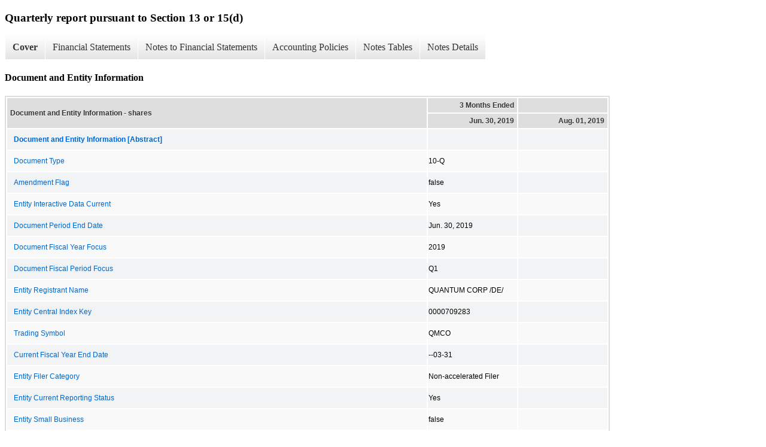

--- FILE ---
content_type: text/html;charset=UTF-8
request_url: https://investors.quantum.com/financial-information/sec-filings/xbrl_doc_only/230
body_size: 4990
content:
<!DOCTYPE html>
<html>
    <head>
        <title>Quantum Corporation Quarterly report pursuant to Section 13 or 15(d)</title>
        <link href="https://ir.stockpr.com/quantum/stylesheets/ir.stockpr.css" rel="stylesheet" type="text/css">
        <script type="text/javascript" src="https://ir.stockpr.com/javascripts/ir.js"></script>
        <link rel="stylesheet" type="text/css" href="https://ir.stockpr.com/stylesheets/xbrl.css">
        <script type="text/javascript" src="https://d1io3yog0oux5.cloudfront.net/_de451355958fa91e5925a97075006b45/quantum/files/theme/js/aside/ir/_js/all.js"></script>
    </head>
    <body>
        <div class="xbrl-content">
            <h3>Quarterly report pursuant to Section 13 or 15(d)</h3>
            <div id="xbrl-menu-top">
                <div class="navigation">
                    <ul class="xbrl-sf-menu">
                        
                            <li>
                                <a class="menu-item current" href="/financial-information/sec-filings/xbrl_doc_only/230">Cover</a>
                                <ul class="submenu">
                                                                            <li><a href="/financial-information/sec-filings/xbrl_doc_only/230">Document and Entity Information</a></li>
                                                                    </ul>
                            </li>
                                                    <li>
                                <a class="menu-item " href="/financial-information/sec-filings/xbrl_doc_only/231">Financial Statements</a>
                                <ul class="submenu">
                                                                            <li><a href="/financial-information/sec-filings/xbrl_doc_only/231">CONDENSED CONSOLIDATED BALANCE SHEETS</a></li>
                                                                            <li><a href="/financial-information/sec-filings/xbrl_doc_only/232">CONDENSED CONSOLIDATED BALANCE SHEETS (Parenthetical)</a></li>
                                                                            <li><a href="/financial-information/sec-filings/xbrl_doc_only/233">CONDENSED CONSOLIDATED STATEMENTS OF OPERATIONS AND COMPREHENSIVE LOSS</a></li>
                                                                            <li><a href="/financial-information/sec-filings/xbrl_doc_only/234">CONDENSED CONSOLIDATED STATEMENTS OF CASH FLOWS</a></li>
                                                                            <li><a href="/financial-information/sec-filings/xbrl_doc_only/235">CONDENSED CONSOLIDATED STATEMENTS OF CASH FLOWS (Parenthetical)</a></li>
                                                                            <li><a href="/financial-information/sec-filings/xbrl_doc_only/236">CONDENSED CONSOLIDATED STATEMENTS OF STOCKHOLDERS&#039; DEFICIT</a></li>
                                                                    </ul>
                            </li>
                                                    <li>
                                <a class="menu-item " href="/financial-information/sec-filings/xbrl_doc_only/237">Notes to Financial Statements</a>
                                <ul class="submenu">
                                                                            <li><a href="/financial-information/sec-filings/xbrl_doc_only/237">DESCRIPTION OF BUSINESS</a></li>
                                                                            <li><a href="/financial-information/sec-filings/xbrl_doc_only/238">SUMMARY OF SIGNIFICANT ACCOUNTING POLICIES</a></li>
                                                                            <li><a href="/financial-information/sec-filings/xbrl_doc_only/239">BALANCE SHEET INFORMATION</a></li>
                                                                            <li><a href="/financial-information/sec-filings/xbrl_doc_only/240">LONG-TERM DEBT</a></li>
                                                                            <li><a href="/financial-information/sec-filings/xbrl_doc_only/241">LEASES</a></li>
                                                                            <li><a href="/financial-information/sec-filings/xbrl_doc_only/242">REVENUE</a></li>
                                                                            <li><a href="/financial-information/sec-filings/xbrl_doc_only/243">RESTRUCTURING CHARGES</a></li>
                                                                            <li><a href="/financial-information/sec-filings/xbrl_doc_only/244">STOCK INCENTIVE PLANS AND STOCK-BASED COMPENSATION</a></li>
                                                                            <li><a href="/financial-information/sec-filings/xbrl_doc_only/245">FAIR VALUE OF FINANCIAL INSTRUMENTS</a></li>
                                                                            <li><a href="/financial-information/sec-filings/xbrl_doc_only/246">INCOME TAXES</a></li>
                                                                            <li><a href="/financial-information/sec-filings/xbrl_doc_only/247">NET LOSS PER SHARE</a></li>
                                                                            <li><a href="/financial-information/sec-filings/xbrl_doc_only/248">COMMITMENTS AND CONTINGENCIES</a></li>
                                                                    </ul>
                            </li>
                                                    <li>
                                <a class="menu-item " href="/financial-information/sec-filings/xbrl_doc_only/249">Accounting Policies</a>
                                <ul class="submenu">
                                                                            <li><a href="/financial-information/sec-filings/xbrl_doc_only/249">SUMMARY OF SIGNIFICANT ACCOUNTING POLICIES (Policies)</a></li>
                                                                    </ul>
                            </li>
                                                    <li>
                                <a class="menu-item " href="/financial-information/sec-filings/xbrl_doc_only/250">Notes Tables</a>
                                <ul class="submenu">
                                                                            <li><a href="/financial-information/sec-filings/xbrl_doc_only/250">BALANCE SHEET INFORMATION (Tables)</a></li>
                                                                            <li><a href="/financial-information/sec-filings/xbrl_doc_only/251">LONG-TERM DEBT (Tables)</a></li>
                                                                            <li><a href="/financial-information/sec-filings/xbrl_doc_only/252">LEASES (Tables)</a></li>
                                                                            <li><a href="/financial-information/sec-filings/xbrl_doc_only/253">REVENUE (Tables)</a></li>
                                                                            <li><a href="/financial-information/sec-filings/xbrl_doc_only/254">RESTRUCTURING CHARGES (Tables)</a></li>
                                                                            <li><a href="/financial-information/sec-filings/xbrl_doc_only/255">STOCK INCENTIVE PLANS AND STOCK-BASED COMPENSATION (Tables)</a></li>
                                                                            <li><a href="/financial-information/sec-filings/xbrl_doc_only/256">FAIR VALUE OF FINANCIAL INSTRUMENTS (Tables)</a></li>
                                                                            <li><a href="/financial-information/sec-filings/xbrl_doc_only/257">NET INCOME (LOSS) PER SHARE (Tables)</a></li>
                                                                    </ul>
                            </li>
                                                    <li>
                                <a class="menu-item " href="/financial-information/sec-filings/xbrl_doc_only/258">Notes Details</a>
                                <ul class="submenu">
                                                                            <li><a href="/financial-information/sec-filings/xbrl_doc_only/258">BALANCE SHEET INFORMATION - Schedule of Manufacturing Inventories (Details)</a></li>
                                                                            <li><a href="/financial-information/sec-filings/xbrl_doc_only/259">BALANCE SHEET INFORMATION - Schedule of Service Parts Inventories (Details)</a></li>
                                                                            <li><a href="/financial-information/sec-filings/xbrl_doc_only/260">BALANCE SHEET INFORMATION - Schedule of Other current assets (Details)</a></li>
                                                                            <li><a href="/financial-information/sec-filings/xbrl_doc_only/261">BALANCE SHEET INFORMATION - Schedule of Property and Equipment (Details)</a></li>
                                                                            <li><a href="/financial-information/sec-filings/xbrl_doc_only/262">BALANCE SHEET INFORMATION - Schedule of Other Current Liabilities (Details)</a></li>
                                                                            <li><a href="/financial-information/sec-filings/xbrl_doc_only/263">LONG-TERM DEBT - Narrative (Details)</a></li>
                                                                            <li><a href="/financial-information/sec-filings/xbrl_doc_only/264">LONG-TERM DEBT - Long- term debt (Details)</a></li>
                                                                            <li><a href="/financial-information/sec-filings/xbrl_doc_only/265">LEASES - Narrative (Details)</a></li>
                                                                            <li><a href="/financial-information/sec-filings/xbrl_doc_only/266">LEASES - Schedule of Components of lease cost (Details)</a></li>
                                                                            <li><a href="/financial-information/sec-filings/xbrl_doc_only/267">LEASES - Schedule of Operating leases cash flow statement  disclosures (Details)</a></li>
                                                                            <li><a href="/financial-information/sec-filings/xbrl_doc_only/268">LEASES - Schedule of  Operating leases balance sheet disclosures (Details)</a></li>
                                                                            <li><a href="/financial-information/sec-filings/xbrl_doc_only/269">LEASES - Schedule of Lessee Operating Lease Liability Maturity (Details)</a></li>
                                                                            <li><a href="/financial-information/sec-filings/xbrl_doc_only/270">REVENUE - Narrative (Details)</a></li>
                                                                            <li><a href="/financial-information/sec-filings/xbrl_doc_only/271">REVENUE - Schedule of Revenue Disaggregated by Major Product (Details)</a></li>
                                                                            <li><a href="/financial-information/sec-filings/xbrl_doc_only/272">REVENUE - Schedule of Certain Information Relates to Contract Liabilities (Details)</a></li>
                                                                            <li><a href="/financial-information/sec-filings/xbrl_doc_only/273">REVENUES - Schedule of Remaining Performance Obligation (Details)</a></li>
                                                                            <li><a href="/financial-information/sec-filings/xbrl_doc_only/274">RESTRUCTURING CHARGES - Narrative (Details)</a></li>
                                                                            <li><a href="/financial-information/sec-filings/xbrl_doc_only/275">RESTRUCTURING CHARGES - Schedule of Restructuring Activity (Details)</a></li>
                                                                            <li><a href="/financial-information/sec-filings/xbrl_doc_only/276">RESTRUCTURING CHARGES - Schedule of Estimated Timing of Future Payouts (Details)</a></li>
                                                                            <li><a href="/financial-information/sec-filings/xbrl_doc_only/277">STOCK INCENTIVE PLANS AND STOCK-BASED COMPENSATION - Narrative (Details)</a></li>
                                                                            <li><a href="/financial-information/sec-filings/xbrl_doc_only/278">STOCK INCENTIVE PLANS AND STOCK-BASED COMPENSATION - Schedule of Share-based Compensation Expense (Details)</a></li>
                                                                            <li><a href="/financial-information/sec-filings/xbrl_doc_only/279">STOCK INCENTIVE PLANS AND STOCK-BASED COMPENSATION - Schedule of Share-based Compensation by Type of Award (Details)</a></li>
                                                                            <li><a href="/financial-information/sec-filings/xbrl_doc_only/280">STOCK INCENTIVE PLANS AND STOCK-BASED COMPENSATION - Summary of Activity Relating to Restricted Stock Units (Details)</a></li>
                                                                            <li><a href="/financial-information/sec-filings/xbrl_doc_only/281">FAIR VALUE OF FINANCIAL INSTRUMENTS - Schedule Of Valuations For The Warrant Liability (Details)</a></li>
                                                                            <li><a href="/financial-information/sec-filings/xbrl_doc_only/282">FAIR VALUE OF FINANCIAL INSTRUMENTS - Schedule Of Fair Value Of Financial Liabilities (Details)</a></li>
                                                                            <li><a href="/financial-information/sec-filings/xbrl_doc_only/283">INCOME TAXES - Narrative (Details)</a></li>
                                                                            <li><a href="/financial-information/sec-filings/xbrl_doc_only/284">NET INCOME (LOSS) PER SHARE - Narrative (Details)</a></li>
                                                                            <li><a href="/financial-information/sec-filings/xbrl_doc_only/285">NET LOSS PER SHARE (Details)</a></li>
                                                                            <li><a href="/financial-information/sec-filings/xbrl_doc_only/286">COMMITMENTS AND CONTINGENCIES - Narrative (Details)</a></li>
                                                                    </ul>
                            </li>
                                            </ul>
                </div>
            </div>
            <div class="spr-xbrl-document">
                <h4>Document and Entity Information</h4>
                


<title></title>




<span style="display: none;">v3.19.2</span><table class="report" border="0" cellspacing="2" id="idp6772649408">
<tr>
<th class="tl" colspan="1" rowspan="2"><div style="width: 200px;"><strong>Document and Entity Information - shares<br></strong></div></th>
<th class="th" colspan="1">3 Months Ended</th>
<th class="th" colspan="1"></th>
</tr>
<tr>
<th class="th"><div>Jun. 30, 2019</div></th>
<th class="th"><div>Aug. 01, 2019</div></th>
</tr>
<tr class="re">
<td class="pl " style="border-bottom: 0px;" valign="top"><a class="a" href="javascript:void(0);" onclick="top.Show.showAR( this, 'defref_qmco_DocumentAndEntityInformationAbstract', window );"><strong>Document and Entity Information [Abstract]</strong></a></td>
<td class="text"> <span></span>
</td>
<td class="text"> <span></span>
</td>
</tr>
<tr class="ro">
<td class="pl " style="border-bottom: 0px;" valign="top"><a class="a" href="javascript:void(0);" onclick="top.Show.showAR( this, 'defref_dei_DocumentType', window );">Document Type</a></td>
<td class="text">10-Q<span></span>
</td>
<td class="text"> <span></span>
</td>
</tr>
<tr class="re">
<td class="pl " style="border-bottom: 0px;" valign="top"><a class="a" href="javascript:void(0);" onclick="top.Show.showAR( this, 'defref_dei_AmendmentFlag', window );">Amendment Flag</a></td>
<td class="text">false<span></span>
</td>
<td class="text"> <span></span>
</td>
</tr>
<tr class="ro">
<td class="pl " style="border-bottom: 0px;" valign="top"><a class="a" href="javascript:void(0);" onclick="top.Show.showAR( this, 'defref_dei_EntityInteractiveDataCurrent', window );">Entity Interactive Data Current</a></td>
<td class="text">Yes<span></span>
</td>
<td class="text"> <span></span>
</td>
</tr>
<tr class="re">
<td class="pl " style="border-bottom: 0px;" valign="top"><a class="a" href="javascript:void(0);" onclick="top.Show.showAR( this, 'defref_dei_DocumentPeriodEndDate', window );">Document Period End Date</a></td>
<td class="text">Jun. 30,  2019<span></span>
</td>
<td class="text"> <span></span>
</td>
</tr>
<tr class="ro">
<td class="pl " style="border-bottom: 0px;" valign="top"><a class="a" href="javascript:void(0);" onclick="top.Show.showAR( this, 'defref_dei_DocumentFiscalYearFocus', window );">Document Fiscal Year Focus</a></td>
<td class="text">2019<span></span>
</td>
<td class="text"> <span></span>
</td>
</tr>
<tr class="re">
<td class="pl " style="border-bottom: 0px;" valign="top"><a class="a" href="javascript:void(0);" onclick="top.Show.showAR( this, 'defref_dei_DocumentFiscalPeriodFocus', window );">Document Fiscal Period Focus</a></td>
<td class="text">Q1<span></span>
</td>
<td class="text"> <span></span>
</td>
</tr>
<tr class="ro">
<td class="pl " style="border-bottom: 0px;" valign="top"><a class="a" href="javascript:void(0);" onclick="top.Show.showAR( this, 'defref_dei_EntityRegistrantName', window );">Entity Registrant Name</a></td>
<td class="text">QUANTUM CORP /DE/<span></span>
</td>
<td class="text"> <span></span>
</td>
</tr>
<tr class="re">
<td class="pl " style="border-bottom: 0px;" valign="top"><a class="a" href="javascript:void(0);" onclick="top.Show.showAR( this, 'defref_dei_EntityCentralIndexKey', window );">Entity Central Index Key</a></td>
<td class="text">0000709283<span></span>
</td>
<td class="text"> <span></span>
</td>
</tr>
<tr class="ro">
<td class="pl " style="border-bottom: 0px;" valign="top"><a class="a" href="javascript:void(0);" onclick="top.Show.showAR( this, 'defref_dei_TradingSymbol', window );">Trading Symbol</a></td>
<td class="text">QMCO<span></span>
</td>
<td class="text"> <span></span>
</td>
</tr>
<tr class="re">
<td class="pl " style="border-bottom: 0px;" valign="top"><a class="a" href="javascript:void(0);" onclick="top.Show.showAR( this, 'defref_dei_CurrentFiscalYearEndDate', window );">Current Fiscal Year End Date</a></td>
<td class="text">--03-31<span></span>
</td>
<td class="text"> <span></span>
</td>
</tr>
<tr class="ro">
<td class="pl " style="border-bottom: 0px;" valign="top"><a class="a" href="javascript:void(0);" onclick="top.Show.showAR( this, 'defref_dei_EntityFilerCategory', window );">Entity Filer Category</a></td>
<td class="text">Non-accelerated Filer<span></span>
</td>
<td class="text"> <span></span>
</td>
</tr>
<tr class="re">
<td class="pl " style="border-bottom: 0px;" valign="top"><a class="a" href="javascript:void(0);" onclick="top.Show.showAR( this, 'defref_dei_EntityCurrentReportingStatus', window );">Entity Current Reporting Status</a></td>
<td class="text">Yes<span></span>
</td>
<td class="text"> <span></span>
</td>
</tr>
<tr class="ro">
<td class="pl " style="border-bottom: 0px;" valign="top"><a class="a" href="javascript:void(0);" onclick="top.Show.showAR( this, 'defref_dei_EntitySmallBusiness', window );">Entity Small Business</a></td>
<td class="text">false<span></span>
</td>
<td class="text"> <span></span>
</td>
</tr>
<tr class="re">
<td class="pl " style="border-bottom: 0px;" valign="top"><a class="a" href="javascript:void(0);" onclick="top.Show.showAR( this, 'defref_dei_EntityEmergingGrowthCompany', window );">Entity Emerging Growth Company</a></td>
<td class="text">false<span></span>
</td>
<td class="text"> <span></span>
</td>
</tr>
<tr class="ro">
<td class="pl " style="border-bottom: 0px;" valign="top"><a class="a" href="javascript:void(0);" onclick="top.Show.showAR( this, 'defref_dei_EntityShellCompany', window );">Entity Shell Company</a></td>
<td class="text">false<span></span>
</td>
<td class="text"> <span></span>
</td>
</tr>
<tr class="re">
<td class="pl " style="border-bottom: 0px;" valign="top"><a class="a" href="javascript:void(0);" onclick="top.Show.showAR( this, 'defref_dei_EntityAddressStateOrProvince', window );">Entity Address, State or Province</a></td>
<td class="text">CA<span></span>
</td>
<td class="text"> <span></span>
</td>
</tr>
<tr class="ro">
<td class="pl " style="border-bottom: 0px;" valign="top"><a class="a" href="javascript:void(0);" onclick="top.Show.showAR( this, 'defref_dei_EntityCommonStockSharesOutstanding', window );">Entity Common Stock, Shares Outstanding</a></td>
<td class="text"> <span></span>
</td>
<td class="nump">36,176,823<span></span>
</td>
</tr>
<tr class="re">
<td class="pl " style="border-bottom: 0px;" valign="top"><a class="a" href="javascript:void(0);" onclick="top.Show.showAR( this, 'defref_dei_Security12bTitle', window );">Title of 12(b) Security</a></td>
<td class="text">Common Stock<span></span>
</td>
<td class="text"> <span></span>
</td>
</tr>
<tr class="ro">
<td class="pl " style="border-bottom: 0px;" valign="top"><a class="a" href="javascript:void(0);" onclick="top.Show.showAR( this, 'defref_dei_SecurityExchangeName', window );">Security Exchange Name</a></td>
<td class="text">NONE<span></span>
</td>
<td class="text"> <span></span>
</td>
</tr>
</table>
<div style="display: none;">
<table border="0" cellpadding="0" cellspacing="0" class="authRefData" style="display: none;" id="defref_dei_AmendmentFlag">
<tr><td class="hide"><a style="color: white;" href="javascript:void(0);" onclick="top.Show.hideAR();">X</a></td></tr>
<tr><td><div class="body" style="padding: 2px;">
<a href="javascript:void(0);" onclick="top.Show.toggleNext( this );">- Definition</a><div><p>Boolean flag that is true when the XBRL content amends previously-filed or accepted submission.</p></div>
<a href="javascript:void(0);" onclick="top.Show.toggleNext( this );">+ References</a><div style="display: none;"><p>No definition available.</p></div>
<a href="javascript:void(0);" onclick="top.Show.toggleNext( this );">+ Details</a><div style="display: none;"><table border="0" cellpadding="0" cellspacing="0">
<tr>
<td><strong> Name:</strong></td>
<td style="white-space:nowrap;">dei_AmendmentFlag</td>
</tr>
<tr>
<td style="padding-right: 4px;white-space:nowrap;"><strong> Namespace Prefix:</strong></td>
<td>dei_</td>
</tr>
<tr>
<td><strong> Data Type:</strong></td>
<td>xbrli:booleanItemType</td>
</tr>
<tr>
<td><strong> Balance Type:</strong></td>
<td>na</td>
</tr>
<tr>
<td><strong> Period Type:</strong></td>
<td>duration</td>
</tr>
</table></div>
</div></td></tr>
</table>
<table border="0" cellpadding="0" cellspacing="0" class="authRefData" style="display: none;" id="defref_dei_CurrentFiscalYearEndDate">
<tr><td class="hide"><a style="color: white;" href="javascript:void(0);" onclick="top.Show.hideAR();">X</a></td></tr>
<tr><td><div class="body" style="padding: 2px;">
<a href="javascript:void(0);" onclick="top.Show.toggleNext( this );">- Definition</a><div><p>End date of current fiscal year in the format --MM-DD.</p></div>
<a href="javascript:void(0);" onclick="top.Show.toggleNext( this );">+ References</a><div style="display: none;"><p>No definition available.</p></div>
<a href="javascript:void(0);" onclick="top.Show.toggleNext( this );">+ Details</a><div style="display: none;"><table border="0" cellpadding="0" cellspacing="0">
<tr>
<td><strong> Name:</strong></td>
<td style="white-space:nowrap;">dei_CurrentFiscalYearEndDate</td>
</tr>
<tr>
<td style="padding-right: 4px;white-space:nowrap;"><strong> Namespace Prefix:</strong></td>
<td>dei_</td>
</tr>
<tr>
<td><strong> Data Type:</strong></td>
<td>xbrli:gMonthDayItemType</td>
</tr>
<tr>
<td><strong> Balance Type:</strong></td>
<td>na</td>
</tr>
<tr>
<td><strong> Period Type:</strong></td>
<td>duration</td>
</tr>
</table></div>
</div></td></tr>
</table>
<table border="0" cellpadding="0" cellspacing="0" class="authRefData" style="display: none;" id="defref_dei_DocumentFiscalPeriodFocus">
<tr><td class="hide"><a style="color: white;" href="javascript:void(0);" onclick="top.Show.hideAR();">X</a></td></tr>
<tr><td><div class="body" style="padding: 2px;">
<a href="javascript:void(0);" onclick="top.Show.toggleNext( this );">- Definition</a><div><p>Fiscal period values are FY, Q1, Q2, and Q3.  1st, 2nd and 3rd quarter 10-Q or 10-QT statements have value Q1, Q2, and Q3 respectively, with 10-K, 10-KT or other fiscal year statements having FY.</p></div>
<a href="javascript:void(0);" onclick="top.Show.toggleNext( this );">+ References</a><div style="display: none;"><p>No definition available.</p></div>
<a href="javascript:void(0);" onclick="top.Show.toggleNext( this );">+ Details</a><div style="display: none;"><table border="0" cellpadding="0" cellspacing="0">
<tr>
<td><strong> Name:</strong></td>
<td style="white-space:nowrap;">dei_DocumentFiscalPeriodFocus</td>
</tr>
<tr>
<td style="padding-right: 4px;white-space:nowrap;"><strong> Namespace Prefix:</strong></td>
<td>dei_</td>
</tr>
<tr>
<td><strong> Data Type:</strong></td>
<td>dei:fiscalPeriodItemType</td>
</tr>
<tr>
<td><strong> Balance Type:</strong></td>
<td>na</td>
</tr>
<tr>
<td><strong> Period Type:</strong></td>
<td>duration</td>
</tr>
</table></div>
</div></td></tr>
</table>
<table border="0" cellpadding="0" cellspacing="0" class="authRefData" style="display: none;" id="defref_dei_DocumentFiscalYearFocus">
<tr><td class="hide"><a style="color: white;" href="javascript:void(0);" onclick="top.Show.hideAR();">X</a></td></tr>
<tr><td><div class="body" style="padding: 2px;">
<a href="javascript:void(0);" onclick="top.Show.toggleNext( this );">- Definition</a><div><p>This is focus fiscal year of the document report in CCYY format. For a 2006 annual report, which may also provide financial information from prior periods, fiscal 2006 should be given as the fiscal year focus. Example: 2006.</p></div>
<a href="javascript:void(0);" onclick="top.Show.toggleNext( this );">+ References</a><div style="display: none;"><p>No definition available.</p></div>
<a href="javascript:void(0);" onclick="top.Show.toggleNext( this );">+ Details</a><div style="display: none;"><table border="0" cellpadding="0" cellspacing="0">
<tr>
<td><strong> Name:</strong></td>
<td style="white-space:nowrap;">dei_DocumentFiscalYearFocus</td>
</tr>
<tr>
<td style="padding-right: 4px;white-space:nowrap;"><strong> Namespace Prefix:</strong></td>
<td>dei_</td>
</tr>
<tr>
<td><strong> Data Type:</strong></td>
<td>xbrli:gYearItemType</td>
</tr>
<tr>
<td><strong> Balance Type:</strong></td>
<td>na</td>
</tr>
<tr>
<td><strong> Period Type:</strong></td>
<td>duration</td>
</tr>
</table></div>
</div></td></tr>
</table>
<table border="0" cellpadding="0" cellspacing="0" class="authRefData" style="display: none;" id="defref_dei_DocumentPeriodEndDate">
<tr><td class="hide"><a style="color: white;" href="javascript:void(0);" onclick="top.Show.hideAR();">X</a></td></tr>
<tr><td><div class="body" style="padding: 2px;">
<a href="javascript:void(0);" onclick="top.Show.toggleNext( this );">- Definition</a><div><p>The end date of the period reflected on the cover page if a periodic report. For all other reports and registration statements containing historical data, it is the date up through which that historical data is presented.  If there is no historical data in the report, use the filing date. The format of the date is CCYY-MM-DD.</p></div>
<a href="javascript:void(0);" onclick="top.Show.toggleNext( this );">+ References</a><div style="display: none;"><p>No definition available.</p></div>
<a href="javascript:void(0);" onclick="top.Show.toggleNext( this );">+ Details</a><div style="display: none;"><table border="0" cellpadding="0" cellspacing="0">
<tr>
<td><strong> Name:</strong></td>
<td style="white-space:nowrap;">dei_DocumentPeriodEndDate</td>
</tr>
<tr>
<td style="padding-right: 4px;white-space:nowrap;"><strong> Namespace Prefix:</strong></td>
<td>dei_</td>
</tr>
<tr>
<td><strong> Data Type:</strong></td>
<td>xbrli:dateItemType</td>
</tr>
<tr>
<td><strong> Balance Type:</strong></td>
<td>na</td>
</tr>
<tr>
<td><strong> Period Type:</strong></td>
<td>duration</td>
</tr>
</table></div>
</div></td></tr>
</table>
<table border="0" cellpadding="0" cellspacing="0" class="authRefData" style="display: none;" id="defref_dei_DocumentType">
<tr><td class="hide"><a style="color: white;" href="javascript:void(0);" onclick="top.Show.hideAR();">X</a></td></tr>
<tr><td><div class="body" style="padding: 2px;">
<a href="javascript:void(0);" onclick="top.Show.toggleNext( this );">- Definition</a><div><p>The type of document being provided (such as 10-K, 10-Q, 485BPOS, etc). The document type is limited to the same value as the supporting SEC submission type, or the word 'Other'.</p></div>
<a href="javascript:void(0);" onclick="top.Show.toggleNext( this );">+ References</a><div style="display: none;"><p>No definition available.</p></div>
<a href="javascript:void(0);" onclick="top.Show.toggleNext( this );">+ Details</a><div style="display: none;"><table border="0" cellpadding="0" cellspacing="0">
<tr>
<td><strong> Name:</strong></td>
<td style="white-space:nowrap;">dei_DocumentType</td>
</tr>
<tr>
<td style="padding-right: 4px;white-space:nowrap;"><strong> Namespace Prefix:</strong></td>
<td>dei_</td>
</tr>
<tr>
<td><strong> Data Type:</strong></td>
<td>dei:submissionTypeItemType</td>
</tr>
<tr>
<td><strong> Balance Type:</strong></td>
<td>na</td>
</tr>
<tr>
<td><strong> Period Type:</strong></td>
<td>duration</td>
</tr>
</table></div>
</div></td></tr>
</table>
<table border="0" cellpadding="0" cellspacing="0" class="authRefData" style="display: none;" id="defref_dei_EntityAddressStateOrProvince">
<tr><td class="hide"><a style="color: white;" href="javascript:void(0);" onclick="top.Show.hideAR();">X</a></td></tr>
<tr><td><div class="body" style="padding: 2px;">
<a href="javascript:void(0);" onclick="top.Show.toggleNext( this );">- Definition</a><div><p>Name of the state or province.</p></div>
<a href="javascript:void(0);" onclick="top.Show.toggleNext( this );">+ References</a><div style="display: none;"><p>No definition available.</p></div>
<a href="javascript:void(0);" onclick="top.Show.toggleNext( this );">+ Details</a><div style="display: none;"><table border="0" cellpadding="0" cellspacing="0">
<tr>
<td><strong> Name:</strong></td>
<td style="white-space:nowrap;">dei_EntityAddressStateOrProvince</td>
</tr>
<tr>
<td style="padding-right: 4px;white-space:nowrap;"><strong> Namespace Prefix:</strong></td>
<td>dei_</td>
</tr>
<tr>
<td><strong> Data Type:</strong></td>
<td>dei:stateOrProvinceItemType</td>
</tr>
<tr>
<td><strong> Balance Type:</strong></td>
<td>na</td>
</tr>
<tr>
<td><strong> Period Type:</strong></td>
<td>duration</td>
</tr>
</table></div>
</div></td></tr>
</table>
<table border="0" cellpadding="0" cellspacing="0" class="authRefData" style="display: none;" id="defref_dei_EntityCentralIndexKey">
<tr><td class="hide"><a style="color: white;" href="javascript:void(0);" onclick="top.Show.hideAR();">X</a></td></tr>
<tr><td><div class="body" style="padding: 2px;">
<a href="javascript:void(0);" onclick="top.Show.toggleNext( this );">- Definition</a><div><p>A unique 10-digit SEC-issued value to identify entities that have filed disclosures with the SEC. It is commonly abbreviated as CIK.</p></div>
<a href="javascript:void(0);" onclick="top.Show.toggleNext( this );">+ References</a><div style="display: none;"><p>Reference 1: http://www.xbrl.org/2003/role/presentationRef<br> -Publisher SEC<br> -Name Regulation 12B<br> -Number 240<br> -Section 12<br> -Subsection b-2<br></p></div>
<a href="javascript:void(0);" onclick="top.Show.toggleNext( this );">+ Details</a><div style="display: none;"><table border="0" cellpadding="0" cellspacing="0">
<tr>
<td><strong> Name:</strong></td>
<td style="white-space:nowrap;">dei_EntityCentralIndexKey</td>
</tr>
<tr>
<td style="padding-right: 4px;white-space:nowrap;"><strong> Namespace Prefix:</strong></td>
<td>dei_</td>
</tr>
<tr>
<td><strong> Data Type:</strong></td>
<td>dei:centralIndexKeyItemType</td>
</tr>
<tr>
<td><strong> Balance Type:</strong></td>
<td>na</td>
</tr>
<tr>
<td><strong> Period Type:</strong></td>
<td>duration</td>
</tr>
</table></div>
</div></td></tr>
</table>
<table border="0" cellpadding="0" cellspacing="0" class="authRefData" style="display: none;" id="defref_dei_EntityCommonStockSharesOutstanding">
<tr><td class="hide"><a style="color: white;" href="javascript:void(0);" onclick="top.Show.hideAR();">X</a></td></tr>
<tr><td><div class="body" style="padding: 2px;">
<a href="javascript:void(0);" onclick="top.Show.toggleNext( this );">- Definition</a><div><p>Indicate number of shares or other units outstanding of each of registrant's classes of capital or common stock or other ownership interests, if and as stated on cover of related periodic report. Where multiple classes or units exist define each class/interest by adding class of stock items such as Common Class A [Member], Common Class B [Member] or Partnership Interest [Member] onto the Instrument [Domain] of the Entity Listings, Instrument.</p></div>
<a href="javascript:void(0);" onclick="top.Show.toggleNext( this );">+ References</a><div style="display: none;"><p>No definition available.</p></div>
<a href="javascript:void(0);" onclick="top.Show.toggleNext( this );">+ Details</a><div style="display: none;"><table border="0" cellpadding="0" cellspacing="0">
<tr>
<td><strong> Name:</strong></td>
<td style="white-space:nowrap;">dei_EntityCommonStockSharesOutstanding</td>
</tr>
<tr>
<td style="padding-right: 4px;white-space:nowrap;"><strong> Namespace Prefix:</strong></td>
<td>dei_</td>
</tr>
<tr>
<td><strong> Data Type:</strong></td>
<td>xbrli:sharesItemType</td>
</tr>
<tr>
<td><strong> Balance Type:</strong></td>
<td>na</td>
</tr>
<tr>
<td><strong> Period Type:</strong></td>
<td>instant</td>
</tr>
</table></div>
</div></td></tr>
</table>
<table border="0" cellpadding="0" cellspacing="0" class="authRefData" style="display: none;" id="defref_dei_EntityCurrentReportingStatus">
<tr><td class="hide"><a style="color: white;" href="javascript:void(0);" onclick="top.Show.hideAR();">X</a></td></tr>
<tr><td><div class="body" style="padding: 2px;">
<a href="javascript:void(0);" onclick="top.Show.toggleNext( this );">- Definition</a><div><p>Indicate 'Yes' or 'No' whether registrants (1) have filed all reports required to be filed by Section 13 or 15(d) of the Securities Exchange Act of 1934 during the preceding 12 months (or for such shorter period that registrants were required to file such reports), and (2) have been subject to such filing requirements for the past 90 days. This information should be based on the registrant's current or most recent filing containing the related disclosure.</p></div>
<a href="javascript:void(0);" onclick="top.Show.toggleNext( this );">+ References</a><div style="display: none;"><p>No definition available.</p></div>
<a href="javascript:void(0);" onclick="top.Show.toggleNext( this );">+ Details</a><div style="display: none;"><table border="0" cellpadding="0" cellspacing="0">
<tr>
<td><strong> Name:</strong></td>
<td style="white-space:nowrap;">dei_EntityCurrentReportingStatus</td>
</tr>
<tr>
<td style="padding-right: 4px;white-space:nowrap;"><strong> Namespace Prefix:</strong></td>
<td>dei_</td>
</tr>
<tr>
<td><strong> Data Type:</strong></td>
<td>dei:yesNoItemType</td>
</tr>
<tr>
<td><strong> Balance Type:</strong></td>
<td>na</td>
</tr>
<tr>
<td><strong> Period Type:</strong></td>
<td>duration</td>
</tr>
</table></div>
</div></td></tr>
</table>
<table border="0" cellpadding="0" cellspacing="0" class="authRefData" style="display: none;" id="defref_dei_EntityEmergingGrowthCompany">
<tr><td class="hide"><a style="color: white;" href="javascript:void(0);" onclick="top.Show.hideAR();">X</a></td></tr>
<tr><td><div class="body" style="padding: 2px;">
<a href="javascript:void(0);" onclick="top.Show.toggleNext( this );">- Definition</a><div><p>Indicate if registrant meets the emerging growth company criteria.</p></div>
<a href="javascript:void(0);" onclick="top.Show.toggleNext( this );">+ References</a><div style="display: none;"><p>Reference 1: http://www.xbrl.org/2003/role/presentationRef<br> -Publisher SEC<br> -Name Regulation 12B<br> -Number 240<br> -Section 12<br> -Subsection b-2<br></p></div>
<a href="javascript:void(0);" onclick="top.Show.toggleNext( this );">+ Details</a><div style="display: none;"><table border="0" cellpadding="0" cellspacing="0">
<tr>
<td><strong> Name:</strong></td>
<td style="white-space:nowrap;">dei_EntityEmergingGrowthCompany</td>
</tr>
<tr>
<td style="padding-right: 4px;white-space:nowrap;"><strong> Namespace Prefix:</strong></td>
<td>dei_</td>
</tr>
<tr>
<td><strong> Data Type:</strong></td>
<td>xbrli:booleanItemType</td>
</tr>
<tr>
<td><strong> Balance Type:</strong></td>
<td>na</td>
</tr>
<tr>
<td><strong> Period Type:</strong></td>
<td>duration</td>
</tr>
</table></div>
</div></td></tr>
</table>
<table border="0" cellpadding="0" cellspacing="0" class="authRefData" style="display: none;" id="defref_dei_EntityFilerCategory">
<tr><td class="hide"><a style="color: white;" href="javascript:void(0);" onclick="top.Show.hideAR();">X</a></td></tr>
<tr><td><div class="body" style="padding: 2px;">
<a href="javascript:void(0);" onclick="top.Show.toggleNext( this );">- Definition</a><div><p>Indicate whether the registrant is one of the following: Large Accelerated Filer, Accelerated Filer, Non-accelerated Filer. Definitions of these categories are stated in Rule 12b-2 of the Exchange Act. This information should be based on the registrant's current or most recent filing containing the related disclosure.</p></div>
<a href="javascript:void(0);" onclick="top.Show.toggleNext( this );">+ References</a><div style="display: none;"><p>Reference 1: http://www.xbrl.org/2003/role/presentationRef<br> -Publisher SEC<br> -Name Regulation 12B<br> -Number 240<br> -Section 12<br> -Subsection b-2<br></p></div>
<a href="javascript:void(0);" onclick="top.Show.toggleNext( this );">+ Details</a><div style="display: none;"><table border="0" cellpadding="0" cellspacing="0">
<tr>
<td><strong> Name:</strong></td>
<td style="white-space:nowrap;">dei_EntityFilerCategory</td>
</tr>
<tr>
<td style="padding-right: 4px;white-space:nowrap;"><strong> Namespace Prefix:</strong></td>
<td>dei_</td>
</tr>
<tr>
<td><strong> Data Type:</strong></td>
<td>dei:filerCategoryItemType</td>
</tr>
<tr>
<td><strong> Balance Type:</strong></td>
<td>na</td>
</tr>
<tr>
<td><strong> Period Type:</strong></td>
<td>duration</td>
</tr>
</table></div>
</div></td></tr>
</table>
<table border="0" cellpadding="0" cellspacing="0" class="authRefData" style="display: none;" id="defref_dei_EntityInteractiveDataCurrent">
<tr><td class="hide"><a style="color: white;" href="javascript:void(0);" onclick="top.Show.hideAR();">X</a></td></tr>
<tr><td><div class="body" style="padding: 2px;">
<a href="javascript:void(0);" onclick="top.Show.toggleNext( this );">- Definition</a><div><p>Boolean flag that is true when the registrant has submitted electronically every Interactive Data File required to be submitted pursuant to Rule 405 of Regulation S-T during the preceding 12 months (or for such shorter period that the registrant was required to submit such files).</p></div>
<a href="javascript:void(0);" onclick="top.Show.toggleNext( this );">+ References</a><div style="display: none;"><p>Reference 1: http://www.xbrl.org/2003/role/presentationRef<br> -Publisher SEC<br> -Name Regulation S-T<br> -Number 232<br> -Section 405<br></p></div>
<a href="javascript:void(0);" onclick="top.Show.toggleNext( this );">+ Details</a><div style="display: none;"><table border="0" cellpadding="0" cellspacing="0">
<tr>
<td><strong> Name:</strong></td>
<td style="white-space:nowrap;">dei_EntityInteractiveDataCurrent</td>
</tr>
<tr>
<td style="padding-right: 4px;white-space:nowrap;"><strong> Namespace Prefix:</strong></td>
<td>dei_</td>
</tr>
<tr>
<td><strong> Data Type:</strong></td>
<td>dei:yesNoItemType</td>
</tr>
<tr>
<td><strong> Balance Type:</strong></td>
<td>na</td>
</tr>
<tr>
<td><strong> Period Type:</strong></td>
<td>duration</td>
</tr>
</table></div>
</div></td></tr>
</table>
<table border="0" cellpadding="0" cellspacing="0" class="authRefData" style="display: none;" id="defref_dei_EntityRegistrantName">
<tr><td class="hide"><a style="color: white;" href="javascript:void(0);" onclick="top.Show.hideAR();">X</a></td></tr>
<tr><td><div class="body" style="padding: 2px;">
<a href="javascript:void(0);" onclick="top.Show.toggleNext( this );">- Definition</a><div><p>The exact name of the entity filing the report as specified in its charter, which is required by forms filed with the SEC.</p></div>
<a href="javascript:void(0);" onclick="top.Show.toggleNext( this );">+ References</a><div style="display: none;"><p>Reference 1: http://www.xbrl.org/2003/role/presentationRef<br> -Publisher SEC<br> -Name Regulation 12B<br> -Number 240<br> -Section 12<br> -Subsection b-2<br></p></div>
<a href="javascript:void(0);" onclick="top.Show.toggleNext( this );">+ Details</a><div style="display: none;"><table border="0" cellpadding="0" cellspacing="0">
<tr>
<td><strong> Name:</strong></td>
<td style="white-space:nowrap;">dei_EntityRegistrantName</td>
</tr>
<tr>
<td style="padding-right: 4px;white-space:nowrap;"><strong> Namespace Prefix:</strong></td>
<td>dei_</td>
</tr>
<tr>
<td><strong> Data Type:</strong></td>
<td>xbrli:normalizedStringItemType</td>
</tr>
<tr>
<td><strong> Balance Type:</strong></td>
<td>na</td>
</tr>
<tr>
<td><strong> Period Type:</strong></td>
<td>duration</td>
</tr>
</table></div>
</div></td></tr>
</table>
<table border="0" cellpadding="0" cellspacing="0" class="authRefData" style="display: none;" id="defref_dei_EntityShellCompany">
<tr><td class="hide"><a style="color: white;" href="javascript:void(0);" onclick="top.Show.hideAR();">X</a></td></tr>
<tr><td><div class="body" style="padding: 2px;">
<a href="javascript:void(0);" onclick="top.Show.toggleNext( this );">- Definition</a><div><p>Boolean flag that is true when the registrant is a shell company as defined in Rule 12b-2 of the Exchange Act.</p></div>
<a href="javascript:void(0);" onclick="top.Show.toggleNext( this );">+ References</a><div style="display: none;"><p>Reference 1: http://www.xbrl.org/2003/role/presentationRef<br> -Publisher SEC<br> -Name Regulation 12B<br> -Number 240<br> -Section 12<br> -Subsection b-2<br></p></div>
<a href="javascript:void(0);" onclick="top.Show.toggleNext( this );">+ Details</a><div style="display: none;"><table border="0" cellpadding="0" cellspacing="0">
<tr>
<td><strong> Name:</strong></td>
<td style="white-space:nowrap;">dei_EntityShellCompany</td>
</tr>
<tr>
<td style="padding-right: 4px;white-space:nowrap;"><strong> Namespace Prefix:</strong></td>
<td>dei_</td>
</tr>
<tr>
<td><strong> Data Type:</strong></td>
<td>xbrli:booleanItemType</td>
</tr>
<tr>
<td><strong> Balance Type:</strong></td>
<td>na</td>
</tr>
<tr>
<td><strong> Period Type:</strong></td>
<td>duration</td>
</tr>
</table></div>
</div></td></tr>
</table>
<table border="0" cellpadding="0" cellspacing="0" class="authRefData" style="display: none;" id="defref_dei_EntitySmallBusiness">
<tr><td class="hide"><a style="color: white;" href="javascript:void(0);" onclick="top.Show.hideAR();">X</a></td></tr>
<tr><td><div class="body" style="padding: 2px;">
<a href="javascript:void(0);" onclick="top.Show.toggleNext( this );">- Definition</a><div><p>Indicates that the company is a Smaller Reporting Company (SRC).</p></div>
<a href="javascript:void(0);" onclick="top.Show.toggleNext( this );">+ References</a><div style="display: none;"><p>Reference 1: http://www.xbrl.org/2003/role/presentationRef<br> -Publisher SEC<br> -Name Regulation 12B<br> -Number 240<br> -Section 12<br> -Subsection b-2<br></p></div>
<a href="javascript:void(0);" onclick="top.Show.toggleNext( this );">+ Details</a><div style="display: none;"><table border="0" cellpadding="0" cellspacing="0">
<tr>
<td><strong> Name:</strong></td>
<td style="white-space:nowrap;">dei_EntitySmallBusiness</td>
</tr>
<tr>
<td style="padding-right: 4px;white-space:nowrap;"><strong> Namespace Prefix:</strong></td>
<td>dei_</td>
</tr>
<tr>
<td><strong> Data Type:</strong></td>
<td>xbrli:booleanItemType</td>
</tr>
<tr>
<td><strong> Balance Type:</strong></td>
<td>na</td>
</tr>
<tr>
<td><strong> Period Type:</strong></td>
<td>duration</td>
</tr>
</table></div>
</div></td></tr>
</table>
<table border="0" cellpadding="0" cellspacing="0" class="authRefData" style="display: none;" id="defref_dei_Security12bTitle">
<tr><td class="hide"><a style="color: white;" href="javascript:void(0);" onclick="top.Show.hideAR();">X</a></td></tr>
<tr><td><div class="body" style="padding: 2px;">
<a href="javascript:void(0);" onclick="top.Show.toggleNext( this );">- Definition</a><div><p>Title of a 12(b) registered security.</p></div>
<a href="javascript:void(0);" onclick="top.Show.toggleNext( this );">+ References</a><div style="display: none;"><p>Reference 1: http://www.xbrl.org/2003/role/presentationRef<br> -Publisher SEC<br> -Name Exchange Act<br> -Number 240<br> -Section 12<br> -Subsection b<br></p></div>
<a href="javascript:void(0);" onclick="top.Show.toggleNext( this );">+ Details</a><div style="display: none;"><table border="0" cellpadding="0" cellspacing="0">
<tr>
<td><strong> Name:</strong></td>
<td style="white-space:nowrap;">dei_Security12bTitle</td>
</tr>
<tr>
<td style="padding-right: 4px;white-space:nowrap;"><strong> Namespace Prefix:</strong></td>
<td>dei_</td>
</tr>
<tr>
<td><strong> Data Type:</strong></td>
<td>dei:securityTitleItemType</td>
</tr>
<tr>
<td><strong> Balance Type:</strong></td>
<td>na</td>
</tr>
<tr>
<td><strong> Period Type:</strong></td>
<td>duration</td>
</tr>
</table></div>
</div></td></tr>
</table>
<table border="0" cellpadding="0" cellspacing="0" class="authRefData" style="display: none;" id="defref_dei_SecurityExchangeName">
<tr><td class="hide"><a style="color: white;" href="javascript:void(0);" onclick="top.Show.hideAR();">X</a></td></tr>
<tr><td><div class="body" style="padding: 2px;">
<a href="javascript:void(0);" onclick="top.Show.toggleNext( this );">- Definition</a><div><p>Name of the Exchange on which a security is registered.</p></div>
<a href="javascript:void(0);" onclick="top.Show.toggleNext( this );">+ References</a><div style="display: none;"><p>Reference 1: http://www.xbrl.org/2003/role/presentationRef<br> -Publisher SEC<br> -Name Exchange Act<br> -Number 240<br> -Section 12<br> -Subsection d1-1<br></p></div>
<a href="javascript:void(0);" onclick="top.Show.toggleNext( this );">+ Details</a><div style="display: none;"><table border="0" cellpadding="0" cellspacing="0">
<tr>
<td><strong> Name:</strong></td>
<td style="white-space:nowrap;">dei_SecurityExchangeName</td>
</tr>
<tr>
<td style="padding-right: 4px;white-space:nowrap;"><strong> Namespace Prefix:</strong></td>
<td>dei_</td>
</tr>
<tr>
<td><strong> Data Type:</strong></td>
<td>dei:edgarExchangeCodeItemType</td>
</tr>
<tr>
<td><strong> Balance Type:</strong></td>
<td>na</td>
</tr>
<tr>
<td><strong> Period Type:</strong></td>
<td>duration</td>
</tr>
</table></div>
</div></td></tr>
</table>
<table border="0" cellpadding="0" cellspacing="0" class="authRefData" style="display: none;" id="defref_dei_TradingSymbol">
<tr><td class="hide"><a style="color: white;" href="javascript:void(0);" onclick="top.Show.hideAR();">X</a></td></tr>
<tr><td><div class="body" style="padding: 2px;">
<a href="javascript:void(0);" onclick="top.Show.toggleNext( this );">- Definition</a><div><p>Trading symbol of an instrument as listed on an exchange.</p></div>
<a href="javascript:void(0);" onclick="top.Show.toggleNext( this );">+ References</a><div style="display: none;"><p>No definition available.</p></div>
<a href="javascript:void(0);" onclick="top.Show.toggleNext( this );">+ Details</a><div style="display: none;"><table border="0" cellpadding="0" cellspacing="0">
<tr>
<td><strong> Name:</strong></td>
<td style="white-space:nowrap;">dei_TradingSymbol</td>
</tr>
<tr>
<td style="padding-right: 4px;white-space:nowrap;"><strong> Namespace Prefix:</strong></td>
<td>dei_</td>
</tr>
<tr>
<td><strong> Data Type:</strong></td>
<td>dei:tradingSymbolItemType</td>
</tr>
<tr>
<td><strong> Balance Type:</strong></td>
<td>na</td>
</tr>
<tr>
<td><strong> Period Type:</strong></td>
<td>duration</td>
</tr>
</table></div>
</div></td></tr>
</table>
<table border="0" cellpadding="0" cellspacing="0" class="authRefData" style="display: none;" id="defref_qmco_DocumentAndEntityInformationAbstract">
<tr><td class="hide"><a style="color: white;" href="javascript:void(0);" onclick="top.Show.hideAR();">X</a></td></tr>
<tr><td><div class="body" style="padding: 2px;">
<a href="javascript:void(0);" onclick="top.Show.toggleNext( this );">- Definition</a><div><p>Document and Entity Information [Abstract]</p></div>
<a href="javascript:void(0);" onclick="top.Show.toggleNext( this );">+ References</a><div style="display: none;"><p>No definition available.</p></div>
<a href="javascript:void(0);" onclick="top.Show.toggleNext( this );">+ Details</a><div style="display: none;"><table border="0" cellpadding="0" cellspacing="0">
<tr>
<td><strong> Name:</strong></td>
<td style="white-space:nowrap;">qmco_DocumentAndEntityInformationAbstract</td>
</tr>
<tr>
<td style="padding-right: 4px;white-space:nowrap;"><strong> Namespace Prefix:</strong></td>
<td>qmco_</td>
</tr>
<tr>
<td><strong> Data Type:</strong></td>
<td>xbrli:stringItemType</td>
</tr>
<tr>
<td><strong> Balance Type:</strong></td>
<td>na</td>
</tr>
<tr>
<td><strong> Period Type:</strong></td>
<td>duration</td>
</tr>
</table></div>
</div></td></tr>
</table>
</div>


                <div style="clear:both;"></div>
            </div>
        </div>
    </body>
</html>

--- FILE ---
content_type: text/css
request_url: https://ir.stockpr.com/stylesheets/xbrl.css
body_size: 2721
content:
/****************************************************************
  Report Styles (from sec.gov)
****************************************************************/
/* Updated 2009-11-04 */
/* v2.2.0.24 */

/* DefRef Styles */
.report table.authRefData{
	background-color: #def;
	border: 2px solid #2F4497;
	font-size: 1em; 
	position: absolute;
}

.report table.authRefData a {
	display: block;
	font-weight: bold;
}

.report table.authRefData p {
	margin-top: 0px;
}

.report table.authRefData .hide {
	background-color: #2F4497;
	padding: 1px 3px 0px 0px;
	text-align: right;
}

.report table.authRefData .hide a:hover {
	background-color: #2F4497;
}

.report table.authRefData .body {
	height: 150px;
	overflow: auto;
	width: 400px;
}

.report table.authRefData table{
	font-size: 1em;
}

/* Report Styles */
.pl a, .pl a:visited {
	color: black;
	text-decoration: none;
}

/* table */
.report {
	background-color: white;
	border: 2px solid #acf;
	clear: both;
	color: black;
	font: normal 8pt Helvetica, Arial, san-serif;
	margin-bottom: 2em;
}

.report hr {
	border: 1px solid #acf;
}

/* Top labels */
.report th {
	background-color: #acf;
	color: black;
	font-weight: bold;
	text-align: center;
}

.report th.void	{
	background-color: transparent;
	color: #000000;
	font: bold 10pt Helvetica, Arial, san-serif;
	text-align: left;
}

.report .pl {
	text-align: left;
	vertical-align: top;
	white-space: normal;
/*	width: 200px;*/
	word-wrap: break-word;
}

.report td.pl a.a {
	cursor: pointer;
	display: block;
/*	width: 200px;*/
}

.report td.pl div.a {
	/*width: 200px;*/
}

.report td.pl a:hover {
	background-color: #ffc;
}

/* Header rows... */
.report tr.rh {
	background-color: #acf;
	color: black;
	font-weight: bold;
}

/* Calendars... */
.report .rc {
	background-color: #f0f0f0;
}

/* Even rows... */
.report .re, .report .reu {
	background-color: #def;
}

.report .reu td {
	border-bottom: 1px solid black;
}

/* Odd rows... */
.report .ro, .report .rou {
	background-color: white;
}

.report .rou td {
	border-bottom: 1px solid black;
}

.report .rou table td, .report .reu table td {
	border-bottom: 0px solid black;
}

/* styles for footnote marker */
.report .fn {
	white-space: nowrap;
}

/* styles for numeric types */
.report .num, .report .nump {
	text-align: right;
	white-space: nowrap;
}

.report .nump {
	padding-left: 2em;
}

.report .nump {
	padding: 0px 0.4em 0px 2em;
}

/* styles for text types */
.report .text {
	text-align: left;
	white-space: normal;
}

.report .text .big {
	margin-bottom: 1em;
	width: 17em;
}

.report .text .more {
	display: none;
}

.report .text .note {
	font-style: italic;
	font-weight: bold;
}

.report .text .small {
	width: 10em;
}

.report sup {
	font-style: italic;
}

.report .outerFootnotes {
	font-size: 1em;
}





/****************************************************************
  Left Menu
****************************************************************/
#xbrl-menu-left:after {
	content: '.';
  	display: block;
  	overflow: hidden;
  	visibility: hidden;
  	width: 0;
  	height: 0;
}

#xbrl-menu-left .navigation {
	float: left;
	width: 20%;
}

#xbrl-menu-left a.menu-item {
	padding: 7px 8px;
	display: block;
	border-bottom-width: 1px;
	border-bottom-style: solid;
}

#xbrl-menu-left ul.menu li:first-child {
	border-top: none;
}


#xbrl-menu-left ul.menu {
	padding: 0;
	margin: 0;
	border-width: 1px;
	border-style: solid;
}

#xbrl-menu-left ul ul {
	margin: 10px 0;
	padding: 0 0 0 25px;
}

#xbrl-menu-left .menu li {
	border-top-width: 1px;
	border-top-style: solid;
	padding: 0;
	margin: 0;
	list-style-type: none;
	font-size: 13px;
}

#xbrl-menu-left ul.menu li li {
	margin: 0 0 10px 0;
	padding: 0;
	border-top: none;
	list-style-type: square;
	color: #999;
	font-size: 12px;
}

.spr-xbrl-document {
	float: left;
	width: 80%; 
}

#xbrl-menu-left table {
	width: 98%;
	background: #fff;
	margin-left: 15px;
}

#xbrl-menu-left td {
	padding: 5px 10px;
	border-top-width: 1px;
	border-top-style: solid;
	border-right-width: 1px;
	border-right-style: solid;
}

#xbrl-menu-left th {
	padding: 7px 8px;
	border-right-width: 1px;
	border-right-style: solid;
	text-align: left;
	font-size: 13px;
}

#xbrl-menu-left td:last-child,
#xbrl-menu-left th:last-child {
	border-right: none;
}

#xbrl-menu-left table.report {
	border-width: 1px;
	border-style: solid;
}


/****************************************************************
  Top Menu
****************************************************************/

#xbrl-menu-top .navigation:after {
	content: '.';
  	display: block;
  	overflow: hidden;
  	visibility: hidden;
  	width: 0;
  	height: 0;
}

#xbrl-menu-top a.menu-item {
}

#xbrl-menu-top ul.menu li:first-child {
}

#xbrl-menu-top ul.menu {
}

#xbrl-menu-top ul ul {
}

#xbrl-menu-top .menu li {
	display: inline;
}

#xbrl-menu-top ul.menu li li {
	display: block;
}

#xbrl-menu-top .content {
}

#xbrl-menu-top table {
	width: 100%;
	background: #fff;
}

#xbrl-menu-top td {
	padding: 5px 10px;
	border-top-width: 1px;
	border-top-style: solid;
	border-right-width: 1px;
	border-right-style: solid;
}

#xbrl-menu-top th {
	padding: 7px 8px;
	border-right-width: 1px;
	border-right-style: solid;
	text-align: left;
	font-size: 13px;
}

#xbrl-menu-top td:last-child,
#xbrl-menu-top th:last-child {
	border-right: none;
}

#xbrl-menu-top table.report {
	border-width: 1px;
	border-style: solid;
}

/****************************************************************
  Superfish
****************************************************************/

/*** ESSENTIAL STYLES ***/
.xbrl-sf-menu, .xbrl-sf-menu * {
	margin:			0;
	padding:		0;
	list-style:		none;
}
.xbrl-sf-menu {
	line-height:	1.0;
}
.xbrl-sf-menu ul {
	position:		absolute;
	top:			-999em;
	width:			300px; /* left offset of submenus need to match (see below) */
}
.xbrl-sf-menu ul li {
	width:			100%;
}
.xbrl-sf-menu li:hover {
	visibility:		inherit; /* fixes IE7 'sticky bug' */
}
.xbrl-sf-menu li {
	float:			left;
	position:		relative;
}
.xbrl-sf-menu a {
	display:		block;
	position:		relative;
}
.xbrl-sf-menu li:hover ul,
.xbrl-sf-menu li.sfHover ul {
	left:			0;
	top:			2.5em; /* match top ul list item height */
	z-index:		99;
}
ul.xbrl-sf-menu li:hover li ul,
ul.xbrl-sf-menu li.sfHover li ul {
	top:			-999em;
}
ul.xbrl-sf-menu li li:hover ul,
ul.xbrl-sf-menu li li.sfHover ul {
	left:			10em; /* match ul width */
	top:			0;
}
ul.xbrl-sf-menu li li:hover li ul,
ul.xbrl-sf-menu li li.sfHover li ul {
	top:			-999em;
}
ul.xbrl-sf-menu li li li:hover ul,
ul.xbrl-sf-menu li li li.sfHover ul {
	left:			10em; /* match ul width */
	top:			0;
}

/*** DEMO SKIN ***/
.xbrl-sf-menu {
	float:			left;
}
.xbrl-sf-menu a {
	padding: 		0.75em 0.75em;
	text-decoration:none;
}

.xbrl-sf-menu li:hover, .xbrl-sf-menu li.sfHover,
.xbrl-sf-menu a:focus, .xbrl-sf-menu a:hover, .xbrl-sf-menu a:active {
	outline:		0;
}

/*** arrows **/
.xbrl-sf-menu a.sf-with-ul {
/*	padding-right: 	2.25em;*/
	min-width:		1px; /* trigger IE7 hasLayout so spans position accurately */
}
.sf-sub-indicator {
	position:		absolute;
	display:		block;
	right:			.75em;
	top:			1.05em; /* IE6 only */
	width:			10px;
	height:			10px;
	text-indent: 	-999em;
	overflow:		hidden;
	background:		url('../images/arrows-ffffff.png') no-repeat -10px -100px; /* 8-bit indexed alpha png. IE6 gets solid image only */
}
a > .sf-sub-indicator {  /* give all except IE6 the correct values */
	top:			.8em;
	background-position: 0 -100px; /* use translucent arrow for modern browsers*/
}
/* apply hovers to modern browsers */
a:focus > .sf-sub-indicator,
a:hover > .sf-sub-indicator,
a:active > .sf-sub-indicator,
li:hover > a > .sf-sub-indicator,
li.sfHover > a > .sf-sub-indicator {
	background-position: -10px -100px; /* arrow hovers for modern browsers*/
}

/* point right for anchors in subs */
.xbrl-sf-menu ul .sf-sub-indicator { background-position:  -10px 0; }
.xbrl-sf-menu ul a > .sf-sub-indicator { background-position:  0 0; }
/* apply hovers to modern browsers */
.xbrl-sf-menu ul a:focus > .sf-sub-indicator,
.xbrl-sf-menu ul a:hover > .sf-sub-indicator,
.xbrl-sf-menu ul a:active > .sf-sub-indicator,
.xbrl-sf-menu ul li:hover > a > .sf-sub-indicator,
.xbrl-sf-menu ul li.sfHover > a > .sf-sub-indicator {
	background-position: -10px 0; /* arrow hovers for modern browsers*/
}

/*** shadows for all but IE6 ***/
.sf-shadow ul {
	background:	url('../images/shadow.png') no-repeat bottom right;
	padding: 0 8px 9px 0;
	-moz-border-radius-bottomleft: 17px;
	-moz-border-radius-topright: 17px;
	-webkit-border-top-right-radius: 17px;
	-webkit-border-bottom-left-radius: 17px;
}
.sf-shadow ul.sf-shadow-off {
	background: transparent;
}

/****************************************************************
  Neutral Skin
****************************************************************/
.xbrl-content a {
	color: #0066cc;
	text-decoration: none;
}

.xbrl-content a:hover {
	text-decoration: underline;
}

.xbrl-content thead {
	background: #efefef; /* Old browsers */
	background: -moz-linear-gradient(top, #ffffff 0%, #e5e5e5 100%); /* FF3.6+ */
	background: -webkit-gradient(linear, left top, left bottom, color-stop(0%,#ffffff), color-stop(100%,#e5e5e5)); /* Chrome,Safari4+ */
	background: -webkit-linear-gradient(top, #ffffff 0%,#e5e5e5 100%); /* Chrome10+,Safari5.1+ */
	background: -o-linear-gradient(top, #ffffff 0%,#e5e5e5 100%); /* Opera11.10+ */
	background: -ms-linear-gradient(top, #ffffff 0%,#e5e5e5 100%); /* IE10+ */
	filter: progid:DXImageTransform.Microsoft.gradient( startColorstr='#ffffff', endColorstr='#e5e5e5',GradientType=0 ); /* IE6-9 */
	background: linear-gradient(top, #ffffff 0%,#e5e5e5 100%); /* W3C */
} 

.xbrl-content th {
	border-top-color: #e3e3e3;
	border-right-color: #e3e3e3;
}

.xbrl-content td {
	border-top-color: #e3e3e3;
	border-right-color: #e3e3e3;
}

.xbrl-content th {
	text-shadow: 0px 1px 0px #fff;
	filter: dropshadow(color=#fff, offx=0, offy=1);
	color: #333;
}

.xbrl-content tr.alt td {
	background-color: #f3f9fe;
}

.xbrl-content table.report {
	border-color: #e3e3e3;
}

.xbrl-content ul.menu {
	border-color: #e3e3e3;
}

.xbrl-content ul.menu li {
	border-top-color: #e3e3e3;
}

.xbrl-content ul.menu a.menu-item {
	border-top-color: #e3e3e3;
	text-shadow: 0px 1px 0px #fff;
	filter: dropshadow(color=#fff, offx=0, offy=1);
}

.xbrl-content a.menu-item.current {
	font-weight: bold;
}

.xbrl-content a.menu-item {
	background: #efefef; /* Old browsers */
	background: -moz-linear-gradient(top, #ffffff 0%, #e5e5e5 100%); /* FF3.6+ */
	background: -webkit-gradient(linear, left top, left bottom, color-stop(0%,#ffffff), color-stop(100%,#e5e5e5)); /* Chrome,Safari4+ */
	background: -webkit-linear-gradient(top, #ffffff 0%,#e5e5e5 100%); /* Chrome10+,Safari5.1+ */
	background: -o-linear-gradient(top, #ffffff 0%,#e5e5e5 100%); /* Opera11.10+ */
	background: -ms-linear-gradient(top, #ffffff 0%,#e5e5e5 100%); /* IE10+ */
	filter: progid:DXImageTransform.Microsoft.gradient( startColorstr='#ffffff', endColorstr='#e5e5e5',GradientType=0 ); /* IE6-9 */
	background: linear-gradient(top, #ffffff 0%,#e5e5e5 100%); /* W3C */
	border-bottom-color: #e3e3e3;
}

.xbrl-content .xbrl-sf-menu a {
	border-left:	1px solid #fff;
}

.xbrl-content .xbrl-sf-menu a, .xbrl-sf-menu a:visited  { /* visited pseudo selector so IE6 applies text colour*/
	color:			#333;
}
.xbrl-content .xbrl-sf-menu li {
	background:		#e3e3e3;
}
.xbrl-content .xbrl-sf-menu li li {
	background:		#efefef;
}
.xbrl-content .xbrl-sf-menu li li li {
	background:		#e3e3e3;
}
.xbrl-content .xbrl-sf-menu li:hover, .xbrl-sf-menu li.sfHover,
.xbrl-content .xbrl-sf-menu a:focus, .xbrl-sf-menu a:hover, .xbrl-sf-menu a:active {
	background:		#e3e3e3;
}